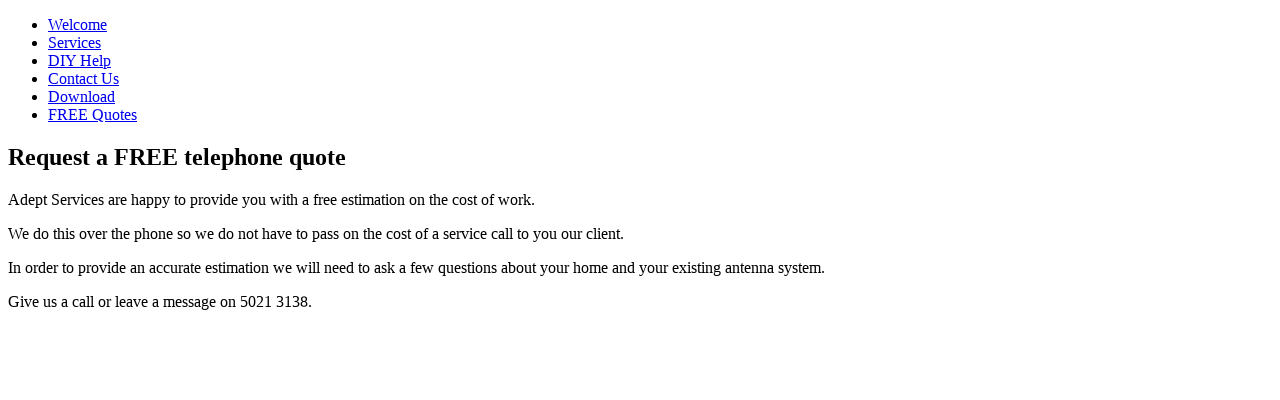

--- FILE ---
content_type: text/html; charset=utf-8
request_url: https://antennahelp.com.au/index.php/free-quotes
body_size: 1685
content:
<!DOCTYPE html>
<html lang="en-gb" dir="ltr">

<head>
    <meta charset="utf-8">
	<meta name="viewport" content="width=device-width, initial-scale=1">
	<meta name="description" content="Mildura and Sunraysia TV television antenna installation expert">
	<meta name="generator" content="Joomla! - Open Source Content Management">
	<title>FREE Quotes</title>
	<link href="/media/system/images/joomla-favicon.svg" rel="icon" type="image/svg+xml">
	<link href="/media/system/images/favicon.ico" rel="alternate icon" type="image/vnd.microsoft.icon">
	<link href="/media/system/images/joomla-favicon-pinned.svg" rel="mask-icon" color="#000">

    <link href="/media/system/css/joomla-fontawesome.min.css?26a777" rel="lazy-stylesheet" /><noscript><link href="/media/system/css/joomla-fontawesome.min.css?26a777" rel="stylesheet" /></noscript>
	<link href="/media/templates/site/cassiopeia/css/template.min.css?26a777" rel="stylesheet" />
	<link href="/media/templates/site/cassiopeia/css/global/colors_standard.min.css?26a777" rel="stylesheet" />
	<link href="/media/templates/site/cassiopeia/css/vendor/joomla-custom-elements/joomla-alert.min.css?0.2.0" rel="stylesheet" />
	<link href="/media/com_jce/site/css/content.min.css?badb4208be409b1335b815dde676300e" rel="stylesheet" />
	<style>:root {
		--hue: 214;
		--template-bg-light: #f0f4fb;
		--template-text-dark: #495057;
		--template-text-light: #ffffff;
		--template-link-color: var(--link-color);
		--template-special-color: #001B4C;
		
	}</style>

    <script src="/media/mod_menu/js/menu.min.js?26a777" type="module"></script>
	<script type="application/json" class="joomla-script-options new">{"joomla.jtext":{"ERROR":"Error","MESSAGE":"Message","NOTICE":"Notice","WARNING":"Warning","JCLOSE":"Close","JOK":"OK","JOPEN":"Open"},"system.paths":{"root":"","rootFull":"https://antennahelp.com.au/","base":"","baseFull":"https://antennahelp.com.au/"},"csrf.token":"0ab2c5ad2d558d2e43eee460a58db919"}</script>
	<script src="/media/system/js/core.min.js?83f2c9"></script>
	<script src="/media/templates/site/cassiopeia/js/template.min.js?26a777" type="module"></script>
	<script src="/media/system/js/messages.min.js?7a5169" type="module"></script>
	<script type="application/ld+json">{"@context":"https://schema.org","@graph":[{"@type":"Organization","@id":"https://antennahelp.com.au/#/schema/Organization/base","name":" Adept Antenna Services","url":"https://antennahelp.com.au/"},{"@type":"WebSite","@id":"https://antennahelp.com.au/#/schema/WebSite/base","url":"https://antennahelp.com.au/","name":" Adept Antenna Services","publisher":{"@id":"https://antennahelp.com.au/#/schema/Organization/base"}},{"@type":"WebPage","@id":"https://antennahelp.com.au/#/schema/WebPage/base","url":"https://antennahelp.com.au/index.php/free-quotes","name":"FREE Quotes","description":"Mildura and Sunraysia TV television antenna installation expert","isPartOf":{"@id":"https://antennahelp.com.au/#/schema/WebSite/base"},"about":{"@id":"https://antennahelp.com.au/#/schema/Organization/base"},"inLanguage":"en-GB"},{"@type":"Article","@id":"https://antennahelp.com.au/#/schema/com_content/article/229","name":"FREE Quotes","headline":"FREE Quotes","inLanguage":"en-GB","isPartOf":{"@id":"https://antennahelp.com.au/#/schema/WebPage/base"}}]}</script>

</head>

<body class="site com_content wrapper-static view-article no-layout no-task itemid-443">
    <header class="header container-header full-width">

        
        
        
                    <div class="grid-child container-nav">
                                    <ul class="mod-menu mod-list nav  nav-pills">
<li class="nav-item item-101 default"><a href="/index.php" >Welcome</a></li><li class="nav-item item-114"><a href="/index.php/our-services" >Services</a></li><li class="nav-item item-115"><a href="/index.php/do-it-yourself-advice" >DIY Help</a></li><li class="nav-item item-112"><a href="/index.php/contact-us" >Contact Us</a></li><li class="nav-item item-442"><a href="/index.php/antenna-e-book" >Download</a></li><li class="nav-item item-443 current active"><a href="/index.php/free-quotes" aria-current="page">FREE Quotes</a></li></ul>

                                            </div>
            </header>

    <div class="site-grid">
        
        
        
        
        <div class="grid-child container-component">
            
            
            <div id="system-message-container" aria-live="polite"></div>

            <main>
                <div class="com-content-article item-page">
    <meta itemprop="inLanguage" content="en-GB">
    
    
        
        
    
    
        
                                                <div class="com-content-article__body">
        <h2>Request a FREE telephone quote</h2>
<p>Adept Services are happy to provide you with a free estimation on the cost of work.</p>
<p>We do this over the phone so we do not have to pass on the cost of a service call to you our client.</p>
<p>In order to provide an accurate estimation we will need to ask a few questions about your home and your existing antenna system.</p>
<p>Give us a call or leave a message on 5021 3138.</p>    </div>

        
                                        </div>

            </main>
            
        </div>

        
        
            </div>

    
    
    
</body>

</html>
